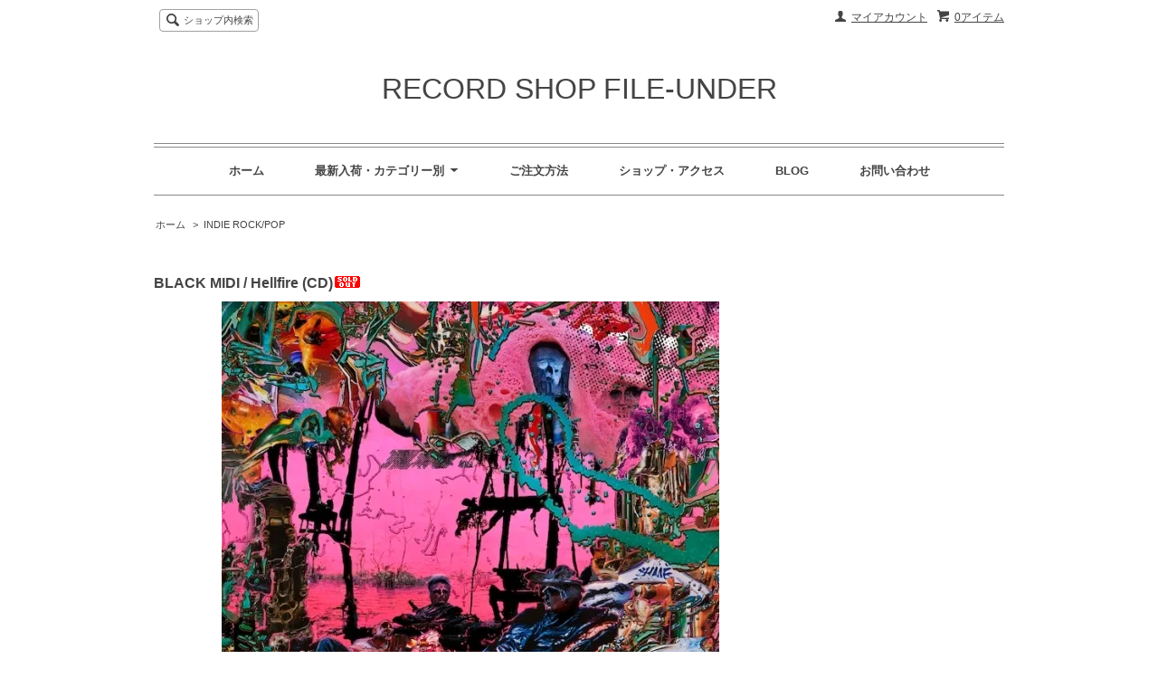

--- FILE ---
content_type: text/html; charset=EUC-JP
request_url: https://www.fileunderrecords.com/?pid=169351299
body_size: 7097
content:
<!DOCTYPE html PUBLIC "-//W3C//DTD XHTML 1.0 Transitional//EN" "http://www.w3.org/TR/xhtml1/DTD/xhtml1-transitional.dtd">
<html xmlns:og="http://ogp.me/ns#" xmlns:fb="http://www.facebook.com/2008/fbml" xmlns:mixi="http://mixi-platform.com/ns#" xmlns="http://www.w3.org/1999/xhtml" xml:lang="ja" lang="ja" dir="ltr">
<head>
<meta http-equiv="content-type" content="text/html; charset=euc-jp" />
<meta http-equiv="X-UA-Compatible" content="IE=edge,chrome=1" />
<title>BLACK MIDI / Hellfire (CD) - RECORD SHOP FILE-UNDER</title>
<meta name="Keywords" content="BLACK MIDI / Hellfire (CD),ULTERIOR, BLACK ELEVATORS, UK US INDIE, POST ROCK, ELECTRONICA," />
<meta name="Description" content="FILE-UNDER RECORDS ONLINE SHOP" />
<meta name="Author" content="FILE-UNDER RECORDS" />
<meta name="Copyright" content="FILE-UNDER RECORDS" />
<meta http-equiv="content-style-type" content="text/css" />
<meta http-equiv="content-script-type" content="text/javascript" />
<link rel="stylesheet" href="https://img03.shop-pro.jp/PA01045/887/css/5/index.css?cmsp_timestamp=20240114174004" type="text/css" />
<link rel="stylesheet" href="https://img03.shop-pro.jp/PA01045/887/css/5/product.css?cmsp_timestamp=20240114174004" type="text/css" />

<link rel="alternate" type="application/rss+xml" title="rss" href="https://www.fileunderrecords.com/?mode=rss" />
<script type="text/javascript" src="//ajax.googleapis.com/ajax/libs/jquery/1.7.2/jquery.min.js" ></script>
<meta property="og:title" content="BLACK MIDI / Hellfire (CD) - RECORD SHOP FILE-UNDER" />
<meta property="og:description" content="FILE-UNDER RECORDS ONLINE SHOP" />
<meta property="og:url" content="https://www.fileunderrecords.com?pid=169351299" />
<meta property="og:site_name" content="RECORD SHOP FILE-UNDER" />
<meta property="og:image" content="https://img03.shop-pro.jp/PA01045/887/product/169351299.jpg?cmsp_timestamp=20220713165530"/>
<script>
  var Colorme = {"page":"product","shop":{"account_id":"PA01045887","title":"RECORD SHOP FILE-UNDER"},"basket":{"total_price":0,"items":[]},"customer":{"id":null},"inventory_control":"product","product":{"shop_uid":"PA01045887","id":169351299,"name":"BLACK MIDI \/ Hellfire (CD)","model_number":"Beat \/ Rough Trade (JPN)","stock_num":0,"sales_price":2200,"sales_price_including_tax":2420,"variants":[],"category":{"id_big":2429508,"id_small":0},"groups":[],"members_price":2200,"members_price_including_tax":2420}};

  (function() {
    function insertScriptTags() {
      var scriptTagDetails = [];
      var entry = document.getElementsByTagName('script')[0];

      scriptTagDetails.forEach(function(tagDetail) {
        var script = document.createElement('script');

        script.type = 'text/javascript';
        script.src = tagDetail.src;
        script.async = true;

        if( tagDetail.integrity ) {
          script.integrity = tagDetail.integrity;
          script.setAttribute('crossorigin', 'anonymous');
        }

        entry.parentNode.insertBefore(script, entry);
      })
    }

    window.addEventListener('load', insertScriptTags, false);
  })();
</script>
<script async src="https://zen.one/analytics.js"></script>
</head>
<body>
<meta name="colorme-acc-payload" content="?st=1&pt=10029&ut=169351299&at=PA01045887&v=20260119014127&re=&cn=41ce67aab5c1b6c4f0144c1300dd7877" width="1" height="1" alt="" /><script>!function(){"use strict";Array.prototype.slice.call(document.getElementsByTagName("script")).filter((function(t){return t.src&&t.src.match(new RegExp("dist/acc-track.js$"))})).forEach((function(t){return document.body.removeChild(t)})),function t(c){var r=arguments.length>1&&void 0!==arguments[1]?arguments[1]:0;if(!(r>=c.length)){var e=document.createElement("script");e.onerror=function(){return t(c,r+1)},e.src="https://"+c[r]+"/dist/acc-track.js?rev=3",document.body.appendChild(e)}}(["acclog001.shop-pro.jp","acclog002.shop-pro.jp"])}();</script><script src="https://img.shop-pro.jp/tmpl_js/63/jquery.tile.js"></script>
<script src="https://img.shop-pro.jp/tmpl_js/63/jquery.masonry.min.js"></script>

<!--[if lt IE 9]>
<script type="text/javascript">
  $(function (){
    $('.layout_wrapper').addClass('ie_wrapper');
  });
</script>
<![endif]-->
<!--[if lt IE 8]>
<script type="text/javascript">
  $(function (){
    $('.icon').each(function () {
      $(this).addClass('ie');
      var classNames = $(this).attr('class').split(' ');
      var spanClassName;
      for (var i = 0; i < classNames.length; i++) {
        if (classNames[i].indexOf('icon_') >= 0 && classNames[i] != 'icon' ) {
          spanClassName = classNames[i];
          break;
        }
      }
      $(this).prepend('<span class="ie_icon ie_'+ spanClassName +'"></span>')
    });
  });
</script>
<![endif]-->
<div id="wrapper" class="layout_wrapper">
  
  <div id="header" class="layout_header">
    <div class="header_headline_nav clearfix">
      <div class="viewcart_btn header_btn">
                        <a href="https://www.fileunderrecords.com/cart/proxy/basket?shop_id=PA01045887&shop_domain=fileunderrecords.com" class="icon icon_viewcart">
          <span class="header_btn_txt">0アイテム</span>
        </a>
      </div>
      <ul class="header_member_nav">
                <li class="member_myaccount_btn header_btn">
          <a href="https://www.fileunderrecords.com/?mode=myaccount" class="icon icon_myaccount">
            マイアカウント
          </a>
        </li>
      </ul>
      <div class="prd_search_block">
        <div class="icon icon_search prd_search_form_btn header_btn">
          <span class="header_btn_txt">ショップ内検索</span>
        </div>
        <form action="https://www.fileunderrecords.com/" method="GET" class="prd_search_form">
          <input type="hidden" name="mode" value="srh" /><input type="hidden" name="sort" value="n" />
          <div class="clearfix">
            <input type="text" name="keyword" class="prd_search_keyword" />
            <input type="submit" class="prd_search_btn" value="検索" />
          </div>
          <div class="prd_search_optioncategory">カテゴリーで絞り込む</div>
          <select class="prd_search_select" name="cid">
            <option value="">カテゴリーを選択</option>
            <option value="2429506,0">最近の入荷・再入荷（洋楽/邦楽）</option><option value="2429520,0">JAPANESE(邦楽)/ASIA</option><option value="2429508,0">INDIE ROCK/POP</option><option value="2429510,0">現行PUNK/POST-PUNK/DARK WAVE</option><option value="2429557,0">70s/80s PUNK/NEW WAVE/DUB</option><option value="2429653,0">POST-HARDCORE/NOISE ROCK</option><option value="2429511,0">NOISE/EXPERIMENTAL/AVANT</option><option value="2429513,0">POST-ROCK/ELECTRONICA</option><option value="2429553,0">POST-CLASSICAL/AMBIENT/NEW AGE</option><option value="2429515,0">うたもの/FOLK/S.S.W</option><option value="2952555,0">JAZZ/SOUL/BLUES</option><option value="745716,0">Knew Noise Recordings（レーベル）</option><option value="2429540,0">BOOK/MAGAZINES</option><option value="2430077,0">TOTE / T-SHIRTS / GOODS</option>          </select>
        </form>
      </div>
                </div>
    <div class="shop_name">
      <p><a href="https://www.fileunderrecords.com/">RECORD SHOP FILE-UNDER</a></p>
          </div>
    <div class="header_global_nav">
      <ul class="header_nav_lst clearfix">
        <li class="header_nav_menu"><a href="https://www.fileunderrecords.com/">ホーム</a></li>
        <li class="header_nav_menu header_nav_menu_category">
          <span>最新入荷・カテゴリー別<img src="https://img.shop-pro.jp/tmpl_img/63/header_category_pulldown.png" /></span>
          <ul class="header_category_lst">
                          <li>
                <a href="https://www.fileunderrecords.com/?mode=cate&cbid=2429506&csid=0&sort=n">最近の入荷・再入荷（洋楽/邦楽）</a>
              </li>
                          <li>
                <a href="https://www.fileunderrecords.com/?mode=cate&cbid=2429520&csid=0&sort=n">JAPANESE(邦楽)/ASIA</a>
              </li>
                          <li>
                <a href="https://www.fileunderrecords.com/?mode=cate&cbid=2429508&csid=0&sort=n">INDIE ROCK/POP</a>
              </li>
                          <li>
                <a href="https://www.fileunderrecords.com/?mode=cate&cbid=2429510&csid=0&sort=n">現行PUNK/POST-PUNK/DARK WAVE</a>
              </li>
                          <li>
                <a href="https://www.fileunderrecords.com/?mode=cate&cbid=2429557&csid=0&sort=n">70s/80s PUNK/NEW WAVE/DUB</a>
              </li>
                          <li>
                <a href="https://www.fileunderrecords.com/?mode=cate&cbid=2429653&csid=0&sort=n">POST-HARDCORE/NOISE ROCK</a>
              </li>
                          <li>
                <a href="https://www.fileunderrecords.com/?mode=cate&cbid=2429511&csid=0&sort=n">NOISE/EXPERIMENTAL/AVANT</a>
              </li>
                          <li>
                <a href="https://www.fileunderrecords.com/?mode=cate&cbid=2429513&csid=0&sort=n">POST-ROCK/ELECTRONICA</a>
              </li>
                          <li>
                <a href="https://www.fileunderrecords.com/?mode=cate&cbid=2429553&csid=0&sort=n">POST-CLASSICAL/AMBIENT/NEW AGE</a>
              </li>
                          <li>
                <a href="https://www.fileunderrecords.com/?mode=cate&cbid=2429515&csid=0&sort=n">うたもの/FOLK/S.S.W</a>
              </li>
                          <li>
                <a href="https://www.fileunderrecords.com/?mode=cate&cbid=2952555&csid=0&sort=n">JAZZ/SOUL/BLUES</a>
              </li>
                          <li>
                <a href="https://www.fileunderrecords.com/?mode=cate&cbid=745716&csid=0&sort=n">Knew Noise Recordings（レーベル）</a>
              </li>
                          <li>
                <a href="https://www.fileunderrecords.com/?mode=cate&cbid=2429540&csid=0&sort=n">BOOK/MAGAZINES</a>
              </li>
                          <li>
                <a href="https://www.fileunderrecords.com/?mode=cate&cbid=2430077&csid=0&sort=n">TOTE / T-SHIRTS / GOODS</a>
              </li>
                                  </ul>
        </li>
        <li class="header_nav_menu"><a href="http://fileunderrecords.com/?mode=f1">ご注文方法</a></li>
        <li class="header_nav_menu"><a href="http://fileunderrecords.com/?mode=f2">ショップ・アクセス</a></li>
        <li class="header_nav_menu"><a href="http://blog.livedoor.jp/fileunder">BLOG</a></li>
                <li class="header_nav_menu"><a href="https://file-under.shop-pro.jp/customer/inquiries/new">お問い合わせ</a></li>
      </ul>
    </div>
  </div>
  
  
  <div id="container" class="layout_container">
    
<div class="topicpath_nav">
  <ul>
    <li><a href="https://www.fileunderrecords.com/">ホーム</a></li>
          <li>&nbsp;&gt;&nbsp;<a href="?mode=cate&cbid=2429508&csid=0&sort=n">INDIE ROCK/POP</a></li>
          </ul>
  </div>


<div class="container_section">
      <form name="product_form" method="post" action="https://www.fileunderrecords.com/cart/proxy/basket/items/add">
      <h2 class="ttl_h2">BLACK MIDI / Hellfire (CD)<img class='new_mark_img2' src='https://img.shop-pro.jp/img/new/icons50.gif' style='border:none;display:inline;margin:0px;padding:0px;width:auto;' /></h2>

      
              <div class="product_image container_section clearfix">
          <div class="product_image_main">
                          <img src="https://img03.shop-pro.jp/PA01045/887/product/169351299.jpg?cmsp_timestamp=20220713165530" />
                      </div>
                  </div>
            

      
      <div class="product_exp container_section clearfix">
        <B><font color="#000080">ブラック・ミディ、最新サードアルバム。</font></B>
<BR><BR>
前作のメロディやハーモニーを踏襲しながら、ファーストアルバムにあった性急で凶暴なバンド・アンサンブルが復活。ファンキーなギターリフと破壊力抜群のホーンセクションが目まぐるしく展開していく先行曲M4「Welcome To Hell」はじめ全9曲を収録。歌詞対訳、ステューヴ・アルビニ録音によるライヴ音源2曲をボーナストラックとして追加収録した国内盤。
<br><br>
Track List:<br>
01. Hellfire<BR>
02. Sugar/Tzu<BR>
03. Eat Men Eat<BR>
04. Welcome To Hell<BR>
05. Still<BR>
06. The Race Is About To Begin<BR>
07. Dangerous Liaisons<BR>
08. The Defence<BR>
09. 27 Questions<BR>
10. Sugar/Tzu (Live at Electrical Audio, Recorded by Steve Albini) - Bonus Track<BR>
11. Still (Live at Electrical Audio, Recorded by Steve Albini) - Bonus Track<BR>
<BR>
<iframe width="400" height="225" src="https://www.youtube.com/embed/Efmq_uXt1Rk" title="YouTube video player" frameborder="0" allow="accelerometer; autoplay; clipboard-write; encrypted-media; gyroscope; picture-in-picture" allowfullscreen></iframe>
<br><br>
<iframe width="400" height="225" src="https://www.youtube.com/embed/dflSgJG4g3M" title="YouTube video player" frameborder="0" allow="accelerometer; autoplay; clipboard-write; encrypted-media; gyroscope; picture-in-picture" allowfullscreen></iframe>
      </div>
      

      <div class="product_info_block">
                
        <div class="product_spec_block">
          <table class="product_spec_table none_border_table">
                          <tr>
                <th>型番</th>
                <td>Beat / Rough Trade (JPN)</td>
              </tr>
                                                              <tr>
                <th>在庫状況</th>
                <td><b><font color=red>SOLD OUT</font></b></td>
              </tr>
                                                                                                    <tr class="product_order_form">
                <th>購入数</th>
                <td>
                                                            <div class="product_soldout_msg">Soldout</div>
                                                      </td>
              </tr>
                      </table>
          
                    <div class="stock_error">
          </div>
        </div>

        <div class="product_info_lst container_section">
                    <ul>
                        <li class="icon icon_lst"><a href="https://www.fileunderrecords.com/?mode=sk#sk_info">特定商取引法に基づく表記（返品等）</a></li>
            <li class="icon icon_lst"><a href="mailto:?subject=%E3%80%90RECORD%20SHOP%20FILE-UNDER%E3%80%91%E3%81%AE%E3%80%8CBLACK%20MIDI%20%2F%20Hellfire%20%28CD%29%E3%80%8D%E3%81%8C%E3%81%8A%E3%81%99%E3%81%99%E3%82%81%E3%81%A7%E3%81%99%EF%BC%81&body=%0D%0A%0D%0A%E2%96%A0%E5%95%86%E5%93%81%E3%80%8CBLACK%20MIDI%20%2F%20Hellfire%20%28CD%29%E3%80%8D%E3%81%AEURL%0D%0Ahttps%3A%2F%2Fwww.fileunderrecords.com%2F%3Fpid%3D169351299%0D%0A%0D%0A%E2%96%A0%E3%82%B7%E3%83%A7%E3%83%83%E3%83%97%E3%81%AEURL%0Ahttps%3A%2F%2Fwww.fileunderrecords.com%2F">この商品を友達に教える</a></li>
            <li class="icon icon_lst"><a href="https://file-under.shop-pro.jp/customer/products/169351299/inquiries/new">この商品について問い合わせる</a></li>
            <li class="icon icon_lst"><a href="https://www.fileunderrecords.com/?mode=cate&cbid=2429508&csid=0&sort=n">買い物を続ける</a></li>
          </ul>
          
          <ul class="social_share">
            <li>
              
              <a href="https://twitter.com/share" class="twitter-share-button" data-url="https://www.fileunderrecords.com/?pid=169351299" data-text="" data-lang="ja" >ツイート</a>
<script charset="utf-8">!function(d,s,id){var js,fjs=d.getElementsByTagName(s)[0],p=/^http:/.test(d.location)?'http':'https';if(!d.getElementById(id)){js=d.createElement(s);js.id=id;js.src=p+'://platform.twitter.com/widgets.js';fjs.parentNode.insertBefore(js,fjs);}}(document, 'script', 'twitter-wjs');</script>
              <div class="line-it-button" data-lang="ja" data-type="share-a" data-ver="3"
                         data-color="default" data-size="small" data-count="false" style="display: none;"></div>
                       <script src="https://www.line-website.com/social-plugins/js/thirdparty/loader.min.js" async="async" defer="defer"></script>
            </li>
                        <li></li>
          </ul>
          
        </div>
      </div>

      
      
      <input type="hidden" name="user_hash" value="0d6ea9fbf1b2908c99eab85b8e7e20dc"><input type="hidden" name="members_hash" value="0d6ea9fbf1b2908c99eab85b8e7e20dc"><input type="hidden" name="shop_id" value="PA01045887"><input type="hidden" name="product_id" value="169351299"><input type="hidden" name="members_id" value=""><input type="hidden" name="back_url" value="https://www.fileunderrecords.com/?pid=169351299"><input type="hidden" name="reference_token" value="5291f42924fa4b309f28cb07ef73d830"><input type="hidden" name="shop_domain" value="fileunderrecords.com">
    </form>
  </div>
<script type="text/javascript">
  function prd_img_size() {
    var img_size = $('.product_image_thumb li').width();
    $('.product_image_thumb img').css('maxHeight', img_size + 'px');
    $('.product_image_thumb li').css('height', img_size + 'px');
  }
  $(function () {
    prd_img_size();
    $('.product_image_thumb li').click(function () {
      $('.product_image_main img').attr('src', $('img', $(this)).attr('src'));
    });
    $('.product_init_num').change(function(){
      var txt  = $(this).val();
      var han = txt.replace(/[Ａ-Ｚａ-ｚ０-９]/g,function(s){return String.fromCharCode(s.charCodeAt(0)-0xFEE0)});
      $(this).val(han);
    });
  });
</script>  </div>
  
  
  <div id="footer" class="layout_footer">
    <div class="footer_nav clearfix">
                        <div class="category_lst footer_section footer_grid_item">
            <h2 class="ttl_h2 icon icon_category_lst"><span class="clearfix icon icon_down">カテゴリーから探す</span></h2>
            <ul class="footer_lst">
                        <li class="icon icon_lst">
              <a href="https://www.fileunderrecords.com/?mode=cate&cbid=2429506&csid=0&sort=n">
                                最近の入荷・再入荷（洋楽/邦楽）
              </a>
            </li>
                                      <li class="icon icon_lst">
              <a href="https://www.fileunderrecords.com/?mode=cate&cbid=2429520&csid=0&sort=n">
                                JAPANESE(邦楽)/ASIA
              </a>
            </li>
                                      <li class="icon icon_lst">
              <a href="https://www.fileunderrecords.com/?mode=cate&cbid=2429508&csid=0&sort=n">
                                INDIE ROCK/POP
              </a>
            </li>
                                      <li class="icon icon_lst">
              <a href="https://www.fileunderrecords.com/?mode=cate&cbid=2429510&csid=0&sort=n">
                                現行PUNK/POST-PUNK/DARK WAVE
              </a>
            </li>
                                      <li class="icon icon_lst">
              <a href="https://www.fileunderrecords.com/?mode=cate&cbid=2429557&csid=0&sort=n">
                                70s/80s PUNK/NEW WAVE/DUB
              </a>
            </li>
                                      <li class="icon icon_lst">
              <a href="https://www.fileunderrecords.com/?mode=cate&cbid=2429653&csid=0&sort=n">
                                POST-HARDCORE/NOISE ROCK
              </a>
            </li>
                                      <li class="icon icon_lst">
              <a href="https://www.fileunderrecords.com/?mode=cate&cbid=2429511&csid=0&sort=n">
                                NOISE/EXPERIMENTAL/AVANT
              </a>
            </li>
                                      <li class="icon icon_lst">
              <a href="https://www.fileunderrecords.com/?mode=cate&cbid=2429513&csid=0&sort=n">
                                POST-ROCK/ELECTRONICA
              </a>
            </li>
                                      <li class="icon icon_lst">
              <a href="https://www.fileunderrecords.com/?mode=cate&cbid=2429553&csid=0&sort=n">
                                POST-CLASSICAL/AMBIENT/NEW AGE
              </a>
            </li>
                                      <li class="icon icon_lst">
              <a href="https://www.fileunderrecords.com/?mode=cate&cbid=2429515&csid=0&sort=n">
                                うたもの/FOLK/S.S.W
              </a>
            </li>
                                      <li class="icon icon_lst">
              <a href="https://www.fileunderrecords.com/?mode=cate&cbid=2952555&csid=0&sort=n">
                                JAZZ/SOUL/BLUES
              </a>
            </li>
                                      <li class="icon icon_lst">
              <a href="https://www.fileunderrecords.com/?mode=cate&cbid=745716&csid=0&sort=n">
                                Knew Noise Recordings（レーベル）
              </a>
            </li>
                                      <li class="icon icon_lst">
              <a href="https://www.fileunderrecords.com/?mode=cate&cbid=2429540&csid=0&sort=n">
                                BOOK/MAGAZINES
              </a>
            </li>
                                      <li class="icon icon_lst">
              <a href="https://www.fileunderrecords.com/?mode=cate&cbid=2430077&csid=0&sort=n">
                                TOTE / T-SHIRTS / GOODS
              </a>
            </li>
                        </ul>
          </div>
                                <!--
      <div class="category_lst footer_section footer_grid_item">
        <h2 class="ttl_h2 icon icon_category_lst"><span class="clearfix icon icon_down">これ以降の商品ジャンルはテンプレを編集する</span></h2>
        <ul class="footer_lst">
          <li class="icon icon_lst">
            <a href="#">999円以下</a>
          </li>
          <li class="icon icon_lst">
            <a href="#">1,000円～2,999円</a>
          </li>
          <li class="icon icon_lst">
            <a href="#">3,000円～4,999円</a>
          </li>
          <li class="icon icon_lst">
            <a href="#">5,000円～9,999円</a>
          </li>
          <li class="icon icon_lst">
            <a href="#">10,000円以上</a>
          </li>
        </ul>
      </div>
      -->
                </div>
    <div class="footer_nav">
            <div class="pages_lst footer_section footer_grid_item">
        <ul class="footer_lst">
          <li class="icon icon_lst">
            <a href="https://www.fileunderrecords.com/">ショップホーム</a>
          </li>
          <li class="icon icon_lst">
            <a href="https://file-under.shop-pro.jp/customer/inquiries/new">お問い合わせ</a>
          </li>
          <li class="icon icon_lst">
            <a href="https://www.fileunderrecords.com/?mode=sk#payment">お支払い方法について</a>
          </li>
          <li class="icon icon_lst">
            <a href="https://www.fileunderrecords.com/?mode=sk#delivery">配送方法・送料について</a>
          </li>
                      <li class="icon icon_lst">
              <a href="https://file-under.shop-pro.jp/customer/newsletter/subscriptions/new">メルマガ登録・解除</a>
            </li>
                                              <li class="icon icon_lst">
                <a href="https://www.fileunderrecords.com/?mode=f1">ご注文方法</a>
              </li>
                          <li class="icon icon_lst">
                <a href="https://www.fileunderrecords.com/?mode=f2">ショップ・アクセス</a>
              </li>
                                          <li class="icon icon_lst">
            <a href="https://www.fileunderrecords.com/?mode=sk">特定商取引法に基づく表記</a>
          </li>
        </ul>
      </div>
      <div class="pages_lst footer_section footer_grid_item">
        <ul class="footer_lst">
          <li class="icon icon_lst">
            <a href="https://www.fileunderrecords.com/?mode=myaccount">マイアカウント</a>
          </li>
                    <li class="icon icon_lst">
            <a href="https://www.fileunderrecords.com/cart/proxy/basket?shop_id=PA01045887&shop_domain=fileunderrecords.com">カートを見る</a>
          </li>
          <li class="icon icon_lst">
            <a href="https://www.fileunderrecords.com/?mode=privacy">プライバシーポリシー</a>
          </li>
          <li class="icon icon_lst">
            <a href="https://www.fileunderrecords.com/?mode=rss">RSS</a>&nbsp;/&nbsp;<a href="https://www.fileunderrecords.com/?mode=atom">ATOM</a>
          </li>
        </ul>
      </div>
              <div class="footer_section footer_grid_item clearfix">
          <h2 class="ttl_h2">モバイルショップ</h2>
          <img src="https://img03.shop-pro.jp/PA01045/887/qrcode.jpg?cmsp_timestamp=20260103130319" />
        </div>
      
            <!--
      <div class="social_lst footer_section footer_grid_item">
        <ul>
          <li>
            <a href="#"><img src="https://img.shop-pro.jp/tmpl_img/63/social_twitter_2x.png" /></a>
          </li>
          <li>
            <a href="#"><img src="https://img.shop-pro.jp/tmpl_img/63/social_instergram_2x.png" /></a>
          </li>
          <li>
            <a href="#"><img src="https://img.shop-pro.jp/tmpl_img/63/social_facebook_2x.png" /></a>
          </li>
        </ul>
      </div>
      -->
          </div>
    <address class="copyright">
      Copyright(C) 2002-2024 RECORD SHOP FILE-UNDER All Rights Reserved.
      <span class="powered"><a href="https://shop-pro.jp" target="_blank">Powered&nbsp;<img src="https://img.shop-pro.jp/tmpl_img/63/powered.png" alt="カラーミーショップ" /></a></span>
    </address>
  </div>
  
</div>
<script>
$(function () {
  $('.footer_nav').imagesLoaded( function () {
    $('.footer_nav').masonry({
      itemSelector: '.footer_grid_item',
      "gutter": 0
    });
  });
  $('.prd_search_form_btn').click(function () {
    $('.prd_search_block').toggleClass('open');
    $('.prd_search_form').slideToggle();
  });
  $('.header_nav_menu_category span').click(function () {
    $('.header_category_lst').slideToggle('fast');
  });
  $(window).load(function () {
    $('.prd_lst_unit_s').tile();
    $('.prd_lst_unit_m').tile();
    $('.grp_lst_unit').tile();
  });
});
</script><script type="text/javascript" src="https://www.fileunderrecords.com/js/cart.js" ></script>
<script type="text/javascript" src="https://www.fileunderrecords.com/js/async_cart_in.js" ></script>
<script type="text/javascript" src="https://www.fileunderrecords.com/js/product_stock.js" ></script>
<script type="text/javascript" src="https://www.fileunderrecords.com/js/js.cookie.js" ></script>
<script type="text/javascript" src="https://www.fileunderrecords.com/js/favorite_button.js" ></script>
</body></html>